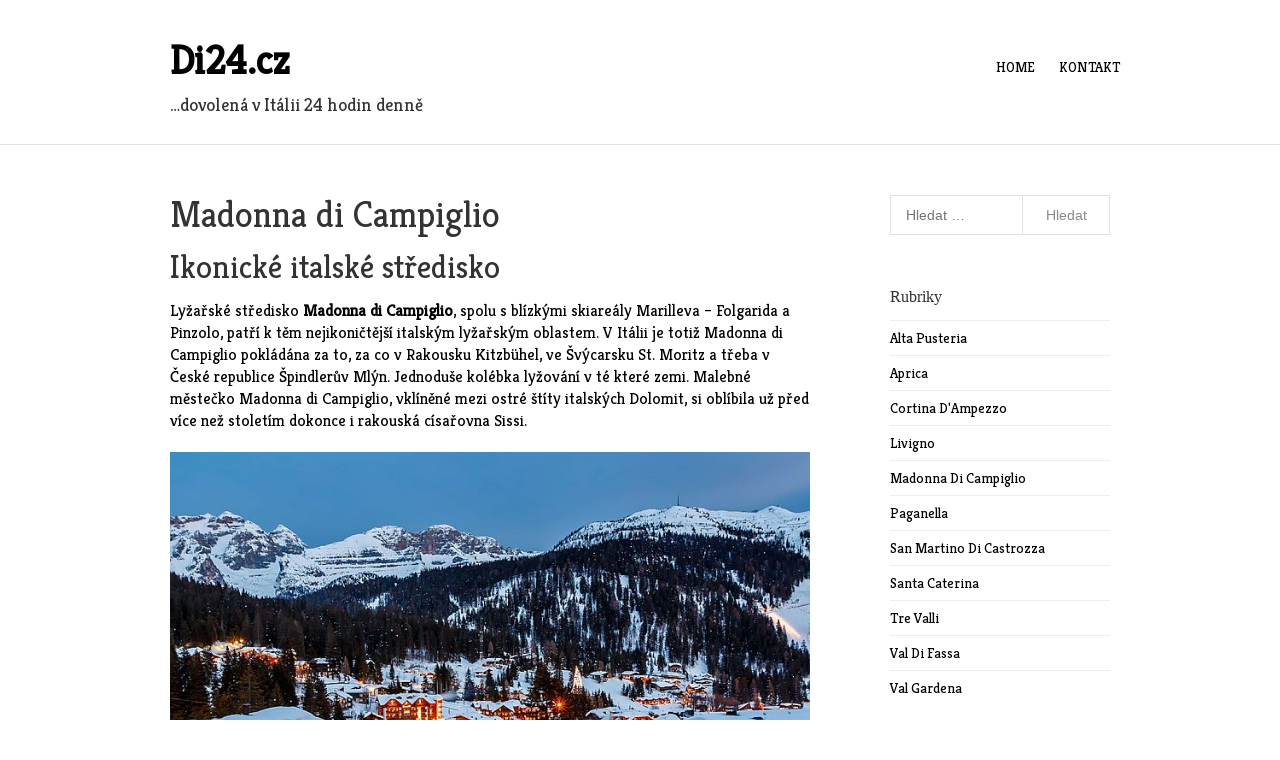

--- FILE ---
content_type: text/html; charset=UTF-8
request_url: https://www.di24.cz/madonna-di-campiglio/
body_size: 11207
content:
<!doctype html>
<html lang="cs">
<head>
    <meta charset="UTF-8">
    <meta name="viewport" content="width=device-width, initial-scale=1">
    <link rel="profile" href="http://gmpg.org/xfn/11">

    <title>Madonna di Campiglio &#8211; Di24.cz</title>
<meta name='robots' content='max-image-preview:large' />
	<style>img:is([sizes="auto" i], [sizes^="auto," i]) { contain-intrinsic-size: 3000px 1500px }</style>
	<link rel='dns-prefetch' href='//fonts.googleapis.com' />
<link rel="alternate" type="application/rss+xml" title="Di24.cz &raquo; RSS zdroj" href="https://www.di24.cz/feed/" />
<script type="text/javascript">
/* <![CDATA[ */
window._wpemojiSettings = {"baseUrl":"https:\/\/s.w.org\/images\/core\/emoji\/16.0.1\/72x72\/","ext":".png","svgUrl":"https:\/\/s.w.org\/images\/core\/emoji\/16.0.1\/svg\/","svgExt":".svg","source":{"concatemoji":"https:\/\/www.di24.cz\/wp-includes\/js\/wp-emoji-release.min.js?ver=6.8.3"}};
/*! This file is auto-generated */
!function(s,n){var o,i,e;function c(e){try{var t={supportTests:e,timestamp:(new Date).valueOf()};sessionStorage.setItem(o,JSON.stringify(t))}catch(e){}}function p(e,t,n){e.clearRect(0,0,e.canvas.width,e.canvas.height),e.fillText(t,0,0);var t=new Uint32Array(e.getImageData(0,0,e.canvas.width,e.canvas.height).data),a=(e.clearRect(0,0,e.canvas.width,e.canvas.height),e.fillText(n,0,0),new Uint32Array(e.getImageData(0,0,e.canvas.width,e.canvas.height).data));return t.every(function(e,t){return e===a[t]})}function u(e,t){e.clearRect(0,0,e.canvas.width,e.canvas.height),e.fillText(t,0,0);for(var n=e.getImageData(16,16,1,1),a=0;a<n.data.length;a++)if(0!==n.data[a])return!1;return!0}function f(e,t,n,a){switch(t){case"flag":return n(e,"\ud83c\udff3\ufe0f\u200d\u26a7\ufe0f","\ud83c\udff3\ufe0f\u200b\u26a7\ufe0f")?!1:!n(e,"\ud83c\udde8\ud83c\uddf6","\ud83c\udde8\u200b\ud83c\uddf6")&&!n(e,"\ud83c\udff4\udb40\udc67\udb40\udc62\udb40\udc65\udb40\udc6e\udb40\udc67\udb40\udc7f","\ud83c\udff4\u200b\udb40\udc67\u200b\udb40\udc62\u200b\udb40\udc65\u200b\udb40\udc6e\u200b\udb40\udc67\u200b\udb40\udc7f");case"emoji":return!a(e,"\ud83e\udedf")}return!1}function g(e,t,n,a){var r="undefined"!=typeof WorkerGlobalScope&&self instanceof WorkerGlobalScope?new OffscreenCanvas(300,150):s.createElement("canvas"),o=r.getContext("2d",{willReadFrequently:!0}),i=(o.textBaseline="top",o.font="600 32px Arial",{});return e.forEach(function(e){i[e]=t(o,e,n,a)}),i}function t(e){var t=s.createElement("script");t.src=e,t.defer=!0,s.head.appendChild(t)}"undefined"!=typeof Promise&&(o="wpEmojiSettingsSupports",i=["flag","emoji"],n.supports={everything:!0,everythingExceptFlag:!0},e=new Promise(function(e){s.addEventListener("DOMContentLoaded",e,{once:!0})}),new Promise(function(t){var n=function(){try{var e=JSON.parse(sessionStorage.getItem(o));if("object"==typeof e&&"number"==typeof e.timestamp&&(new Date).valueOf()<e.timestamp+604800&&"object"==typeof e.supportTests)return e.supportTests}catch(e){}return null}();if(!n){if("undefined"!=typeof Worker&&"undefined"!=typeof OffscreenCanvas&&"undefined"!=typeof URL&&URL.createObjectURL&&"undefined"!=typeof Blob)try{var e="postMessage("+g.toString()+"("+[JSON.stringify(i),f.toString(),p.toString(),u.toString()].join(",")+"));",a=new Blob([e],{type:"text/javascript"}),r=new Worker(URL.createObjectURL(a),{name:"wpTestEmojiSupports"});return void(r.onmessage=function(e){c(n=e.data),r.terminate(),t(n)})}catch(e){}c(n=g(i,f,p,u))}t(n)}).then(function(e){for(var t in e)n.supports[t]=e[t],n.supports.everything=n.supports.everything&&n.supports[t],"flag"!==t&&(n.supports.everythingExceptFlag=n.supports.everythingExceptFlag&&n.supports[t]);n.supports.everythingExceptFlag=n.supports.everythingExceptFlag&&!n.supports.flag,n.DOMReady=!1,n.readyCallback=function(){n.DOMReady=!0}}).then(function(){return e}).then(function(){var e;n.supports.everything||(n.readyCallback(),(e=n.source||{}).concatemoji?t(e.concatemoji):e.wpemoji&&e.twemoji&&(t(e.twemoji),t(e.wpemoji)))}))}((window,document),window._wpemojiSettings);
/* ]]> */
</script>
<link rel='stylesheet' id='cf7ic_style-css' href='https://www.di24.cz/wp-content/plugins/contact-form-7-image-captcha/css/cf7ic-style.css?ver=3.3.7' type='text/css' media='all' />
<style id='wp-emoji-styles-inline-css' type='text/css'>

	img.wp-smiley, img.emoji {
		display: inline !important;
		border: none !important;
		box-shadow: none !important;
		height: 1em !important;
		width: 1em !important;
		margin: 0 0.07em !important;
		vertical-align: -0.1em !important;
		background: none !important;
		padding: 0 !important;
	}
</style>
<link rel='stylesheet' id='wp-block-library-css' href='https://www.di24.cz/wp-includes/css/dist/block-library/style.min.css?ver=6.8.3' type='text/css' media='all' />
<style id='classic-theme-styles-inline-css' type='text/css'>
/*! This file is auto-generated */
.wp-block-button__link{color:#fff;background-color:#32373c;border-radius:9999px;box-shadow:none;text-decoration:none;padding:calc(.667em + 2px) calc(1.333em + 2px);font-size:1.125em}.wp-block-file__button{background:#32373c;color:#fff;text-decoration:none}
</style>
<style id='global-styles-inline-css' type='text/css'>
:root{--wp--preset--aspect-ratio--square: 1;--wp--preset--aspect-ratio--4-3: 4/3;--wp--preset--aspect-ratio--3-4: 3/4;--wp--preset--aspect-ratio--3-2: 3/2;--wp--preset--aspect-ratio--2-3: 2/3;--wp--preset--aspect-ratio--16-9: 16/9;--wp--preset--aspect-ratio--9-16: 9/16;--wp--preset--color--black: #000000;--wp--preset--color--cyan-bluish-gray: #abb8c3;--wp--preset--color--white: #ffffff;--wp--preset--color--pale-pink: #f78da7;--wp--preset--color--vivid-red: #cf2e2e;--wp--preset--color--luminous-vivid-orange: #ff6900;--wp--preset--color--luminous-vivid-amber: #fcb900;--wp--preset--color--light-green-cyan: #7bdcb5;--wp--preset--color--vivid-green-cyan: #00d084;--wp--preset--color--pale-cyan-blue: #8ed1fc;--wp--preset--color--vivid-cyan-blue: #0693e3;--wp--preset--color--vivid-purple: #9b51e0;--wp--preset--gradient--vivid-cyan-blue-to-vivid-purple: linear-gradient(135deg,rgba(6,147,227,1) 0%,rgb(155,81,224) 100%);--wp--preset--gradient--light-green-cyan-to-vivid-green-cyan: linear-gradient(135deg,rgb(122,220,180) 0%,rgb(0,208,130) 100%);--wp--preset--gradient--luminous-vivid-amber-to-luminous-vivid-orange: linear-gradient(135deg,rgba(252,185,0,1) 0%,rgba(255,105,0,1) 100%);--wp--preset--gradient--luminous-vivid-orange-to-vivid-red: linear-gradient(135deg,rgba(255,105,0,1) 0%,rgb(207,46,46) 100%);--wp--preset--gradient--very-light-gray-to-cyan-bluish-gray: linear-gradient(135deg,rgb(238,238,238) 0%,rgb(169,184,195) 100%);--wp--preset--gradient--cool-to-warm-spectrum: linear-gradient(135deg,rgb(74,234,220) 0%,rgb(151,120,209) 20%,rgb(207,42,186) 40%,rgb(238,44,130) 60%,rgb(251,105,98) 80%,rgb(254,248,76) 100%);--wp--preset--gradient--blush-light-purple: linear-gradient(135deg,rgb(255,206,236) 0%,rgb(152,150,240) 100%);--wp--preset--gradient--blush-bordeaux: linear-gradient(135deg,rgb(254,205,165) 0%,rgb(254,45,45) 50%,rgb(107,0,62) 100%);--wp--preset--gradient--luminous-dusk: linear-gradient(135deg,rgb(255,203,112) 0%,rgb(199,81,192) 50%,rgb(65,88,208) 100%);--wp--preset--gradient--pale-ocean: linear-gradient(135deg,rgb(255,245,203) 0%,rgb(182,227,212) 50%,rgb(51,167,181) 100%);--wp--preset--gradient--electric-grass: linear-gradient(135deg,rgb(202,248,128) 0%,rgb(113,206,126) 100%);--wp--preset--gradient--midnight: linear-gradient(135deg,rgb(2,3,129) 0%,rgb(40,116,252) 100%);--wp--preset--font-size--small: 13px;--wp--preset--font-size--medium: 20px;--wp--preset--font-size--large: 36px;--wp--preset--font-size--x-large: 42px;--wp--preset--spacing--20: 0.44rem;--wp--preset--spacing--30: 0.67rem;--wp--preset--spacing--40: 1rem;--wp--preset--spacing--50: 1.5rem;--wp--preset--spacing--60: 2.25rem;--wp--preset--spacing--70: 3.38rem;--wp--preset--spacing--80: 5.06rem;--wp--preset--shadow--natural: 6px 6px 9px rgba(0, 0, 0, 0.2);--wp--preset--shadow--deep: 12px 12px 50px rgba(0, 0, 0, 0.4);--wp--preset--shadow--sharp: 6px 6px 0px rgba(0, 0, 0, 0.2);--wp--preset--shadow--outlined: 6px 6px 0px -3px rgba(255, 255, 255, 1), 6px 6px rgba(0, 0, 0, 1);--wp--preset--shadow--crisp: 6px 6px 0px rgba(0, 0, 0, 1);}:where(.is-layout-flex){gap: 0.5em;}:where(.is-layout-grid){gap: 0.5em;}body .is-layout-flex{display: flex;}.is-layout-flex{flex-wrap: wrap;align-items: center;}.is-layout-flex > :is(*, div){margin: 0;}body .is-layout-grid{display: grid;}.is-layout-grid > :is(*, div){margin: 0;}:where(.wp-block-columns.is-layout-flex){gap: 2em;}:where(.wp-block-columns.is-layout-grid){gap: 2em;}:where(.wp-block-post-template.is-layout-flex){gap: 1.25em;}:where(.wp-block-post-template.is-layout-grid){gap: 1.25em;}.has-black-color{color: var(--wp--preset--color--black) !important;}.has-cyan-bluish-gray-color{color: var(--wp--preset--color--cyan-bluish-gray) !important;}.has-white-color{color: var(--wp--preset--color--white) !important;}.has-pale-pink-color{color: var(--wp--preset--color--pale-pink) !important;}.has-vivid-red-color{color: var(--wp--preset--color--vivid-red) !important;}.has-luminous-vivid-orange-color{color: var(--wp--preset--color--luminous-vivid-orange) !important;}.has-luminous-vivid-amber-color{color: var(--wp--preset--color--luminous-vivid-amber) !important;}.has-light-green-cyan-color{color: var(--wp--preset--color--light-green-cyan) !important;}.has-vivid-green-cyan-color{color: var(--wp--preset--color--vivid-green-cyan) !important;}.has-pale-cyan-blue-color{color: var(--wp--preset--color--pale-cyan-blue) !important;}.has-vivid-cyan-blue-color{color: var(--wp--preset--color--vivid-cyan-blue) !important;}.has-vivid-purple-color{color: var(--wp--preset--color--vivid-purple) !important;}.has-black-background-color{background-color: var(--wp--preset--color--black) !important;}.has-cyan-bluish-gray-background-color{background-color: var(--wp--preset--color--cyan-bluish-gray) !important;}.has-white-background-color{background-color: var(--wp--preset--color--white) !important;}.has-pale-pink-background-color{background-color: var(--wp--preset--color--pale-pink) !important;}.has-vivid-red-background-color{background-color: var(--wp--preset--color--vivid-red) !important;}.has-luminous-vivid-orange-background-color{background-color: var(--wp--preset--color--luminous-vivid-orange) !important;}.has-luminous-vivid-amber-background-color{background-color: var(--wp--preset--color--luminous-vivid-amber) !important;}.has-light-green-cyan-background-color{background-color: var(--wp--preset--color--light-green-cyan) !important;}.has-vivid-green-cyan-background-color{background-color: var(--wp--preset--color--vivid-green-cyan) !important;}.has-pale-cyan-blue-background-color{background-color: var(--wp--preset--color--pale-cyan-blue) !important;}.has-vivid-cyan-blue-background-color{background-color: var(--wp--preset--color--vivid-cyan-blue) !important;}.has-vivid-purple-background-color{background-color: var(--wp--preset--color--vivid-purple) !important;}.has-black-border-color{border-color: var(--wp--preset--color--black) !important;}.has-cyan-bluish-gray-border-color{border-color: var(--wp--preset--color--cyan-bluish-gray) !important;}.has-white-border-color{border-color: var(--wp--preset--color--white) !important;}.has-pale-pink-border-color{border-color: var(--wp--preset--color--pale-pink) !important;}.has-vivid-red-border-color{border-color: var(--wp--preset--color--vivid-red) !important;}.has-luminous-vivid-orange-border-color{border-color: var(--wp--preset--color--luminous-vivid-orange) !important;}.has-luminous-vivid-amber-border-color{border-color: var(--wp--preset--color--luminous-vivid-amber) !important;}.has-light-green-cyan-border-color{border-color: var(--wp--preset--color--light-green-cyan) !important;}.has-vivid-green-cyan-border-color{border-color: var(--wp--preset--color--vivid-green-cyan) !important;}.has-pale-cyan-blue-border-color{border-color: var(--wp--preset--color--pale-cyan-blue) !important;}.has-vivid-cyan-blue-border-color{border-color: var(--wp--preset--color--vivid-cyan-blue) !important;}.has-vivid-purple-border-color{border-color: var(--wp--preset--color--vivid-purple) !important;}.has-vivid-cyan-blue-to-vivid-purple-gradient-background{background: var(--wp--preset--gradient--vivid-cyan-blue-to-vivid-purple) !important;}.has-light-green-cyan-to-vivid-green-cyan-gradient-background{background: var(--wp--preset--gradient--light-green-cyan-to-vivid-green-cyan) !important;}.has-luminous-vivid-amber-to-luminous-vivid-orange-gradient-background{background: var(--wp--preset--gradient--luminous-vivid-amber-to-luminous-vivid-orange) !important;}.has-luminous-vivid-orange-to-vivid-red-gradient-background{background: var(--wp--preset--gradient--luminous-vivid-orange-to-vivid-red) !important;}.has-very-light-gray-to-cyan-bluish-gray-gradient-background{background: var(--wp--preset--gradient--very-light-gray-to-cyan-bluish-gray) !important;}.has-cool-to-warm-spectrum-gradient-background{background: var(--wp--preset--gradient--cool-to-warm-spectrum) !important;}.has-blush-light-purple-gradient-background{background: var(--wp--preset--gradient--blush-light-purple) !important;}.has-blush-bordeaux-gradient-background{background: var(--wp--preset--gradient--blush-bordeaux) !important;}.has-luminous-dusk-gradient-background{background: var(--wp--preset--gradient--luminous-dusk) !important;}.has-pale-ocean-gradient-background{background: var(--wp--preset--gradient--pale-ocean) !important;}.has-electric-grass-gradient-background{background: var(--wp--preset--gradient--electric-grass) !important;}.has-midnight-gradient-background{background: var(--wp--preset--gradient--midnight) !important;}.has-small-font-size{font-size: var(--wp--preset--font-size--small) !important;}.has-medium-font-size{font-size: var(--wp--preset--font-size--medium) !important;}.has-large-font-size{font-size: var(--wp--preset--font-size--large) !important;}.has-x-large-font-size{font-size: var(--wp--preset--font-size--x-large) !important;}
:where(.wp-block-post-template.is-layout-flex){gap: 1.25em;}:where(.wp-block-post-template.is-layout-grid){gap: 1.25em;}
:where(.wp-block-columns.is-layout-flex){gap: 2em;}:where(.wp-block-columns.is-layout-grid){gap: 2em;}
:root :where(.wp-block-pullquote){font-size: 1.5em;line-height: 1.6;}
</style>
<link rel='stylesheet' id='contact-form-7-css' href='https://www.di24.cz/wp-content/plugins/contact-form-7/includes/css/styles.css?ver=6.0.6' type='text/css' media='all' />
<link rel='stylesheet' id='naya-lite-google-fonts-css' href='//fonts.googleapis.com/css?family=Kreon&#038;subset=latin%2Clatin-ext&#038;display=swap&#038;ver=6.8.3' type='text/css' media='all' />
<link rel='stylesheet' id='font-awesome-css' href='https://www.di24.cz/wp-content/themes/naya-lite/lib/css/font-awesome.css?ver=6.8.3' type='text/css' media='all' />
<link rel='stylesheet' id='font-css' href='https://www.di24.cz/wp-content/themes/naya-lite/lib/css/fonts-sampression.css?ver=6.8.3' type='text/css' media='all' />
<link rel='stylesheet' id='base-css' href='https://www.di24.cz/wp-content/themes/naya-lite/lib/css/base-960.css?ver=6.8.3' type='text/css' media='all' />
<link rel='stylesheet' id='superfish-css' href='https://www.di24.cz/wp-content/themes/naya-lite/lib/css/superfish.css?ver=6.8.3' type='text/css' media='all' />
<link rel='stylesheet' id='naya-lite-style-css' href='https://www.di24.cz/wp-content/themes/naya-lite/style.css?ver=6.8.3' type='text/css' media='all' />
<link rel='stylesheet' id='mediaq-css' href='https://www.di24.cz/wp-content/themes/naya-lite/lib/css/mediaquery.css?ver=6.8.3' type='text/css' media='all' />
<script type="text/javascript" src="https://www.di24.cz/wp-includes/js/jquery/jquery.min.js?ver=3.7.1" id="jquery-core-js"></script>
<script type="text/javascript" src="https://www.di24.cz/wp-includes/js/jquery/jquery-migrate.min.js?ver=3.4.1" id="jquery-migrate-js"></script>
<link rel="https://api.w.org/" href="https://www.di24.cz/wp-json/" /><link rel="alternate" title="JSON" type="application/json" href="https://www.di24.cz/wp-json/wp/v2/posts/105" /><link rel="EditURI" type="application/rsd+xml" title="RSD" href="https://www.di24.cz/xmlrpc.php?rsd" />
<meta name="generator" content="WordPress 6.8.3" />
<link rel="canonical" href="https://www.di24.cz/madonna-di-campiglio/" />
<link rel='shortlink' href='https://www.di24.cz/?p=105' />
<link rel="alternate" title="oEmbed (JSON)" type="application/json+oembed" href="https://www.di24.cz/wp-json/oembed/1.0/embed?url=https%3A%2F%2Fwww.di24.cz%2Fmadonna-di-campiglio%2F" />
<link rel="alternate" title="oEmbed (XML)" type="text/xml+oembed" href="https://www.di24.cz/wp-json/oembed/1.0/embed?url=https%3A%2F%2Fwww.di24.cz%2Fmadonna-di-campiglio%2F&#038;format=xml" />
<style>/* CSS added by WP Meta and Date Remover*/.entry-meta {display:none !important;}
	.home .entry-meta { display: none; }
	.entry-footer {display:none !important;}
	.home .entry-footer { display: none; }</style><!-- Analytics by WP Statistics - https://wp-statistics.com -->
<style>body,.site-title { font-family: Kreon; }
h1,h2,h3,h4,h5,h6 { font-family: Kreon; }
body,.site-title { color: #000000; }
h1,h2,h3,h4,h5,h6 { color: #333333; }
</style></head>

<body class="wp-singular post-template-default single single-post postid-105 single-format-standard custom-background wp-custom-logo wp-theme-naya-lite">

<a class="skip-link screen-reader-text" href="#content">Skip to content</a>

<div id="wrapper">
    <div id="inner-wrapper">

        <header id="header" class="block">
            <div class="container">
                <div class="six columns">
                    <div class="site-title-wrap">
                        
                                                    <h1 id="site-title" class="site-title">
                                <a rel="home" title="Di24.cz"
                                   href="https://www.di24.cz">Di24.cz</a>
                            </h1>
                            
                        
                                                	<h2 id="site-description" class="site-description">&#8230;dovolená v Itálii 24 hodin denně</h2>
                                            </div>
                    <span id="trigger-primary-nav"><a href="#primary-nav"><i class="icon-menu6"></i>&nbsp;</a></span>
                </div>
                <div class="ten columns">
                    <div class="social-connect" id="social-connect">
                                            </div><!-- .social-connect-->
                </div>
                <nav id="primary-nav" class="clearfix" role="navigation">

                    <div class="main-nav-wrapper"><ul class="main-nav"><li><a href="https://www.di24.cz/">Home</a></li><li><a href="https://www.di24.cz/kontakt/">Kontakt</a></li></ul></div>
                </nav>
                <!-- #primary-nav -->
            </div>
        </header><!--/#header-->

    <section class="block">
        <div class="container">
                        <div class="eleven columns">
                <div id="primary-content">

                    
                                                                                    <article id="post-105" class="post-105 post type-post status-publish format-standard hentry category-madonna-di-campiglio"                                         itemscope="itemscope" itemtype="http://schema.org/Article" role="article">
                                    <header class="entry-header">

                                        <h1 class="entry-title">Madonna di Campiglio</h1>
                                    </header>

                                    
                                    <div class="entry-meta meta">
                                        <span class="author">Posted by <a href="https://www.di24.cz/author/admin/" title="Posts by " rel="author"></a></span> <time datetime="" class="entry-date"><a href="https://www.di24.cz/madonna-di-campiglio/"></a></time><span class="categories-links"> under <a href="https://www.di24.cz/category/madonna-di-campiglio/" rel="category tag">Madonna di Campiglio</a></span>                                     </div>

                                    <div class="entry-content" itemprop="articleBody">
                                        <h2>Ikonické italské středisko</h2>
<p>Lyžařské středisko <strong>Madonna di Campiglio</strong>, spolu s blízkými skiareály Marilleva &#8211; Folgarida a Pinzolo, patří k těm nejikoničtější <a href="/">italským lyžařským oblastem</a>. V Itálii je totiž Madonna di Campiglio pokládána za to, za co v Rakousku Kitzbühel, ve Švýcarsku St. Moritz a třeba v České republice Špindlerův Mlýn. Jednoduše kolébka lyžování v té které zemi. Malebné městečko Madonna di Campiglio, vklíněné mezi ostré štíty italských Dolomit, si oblíbila už před více než stoletím dokonce i rakouská císařovna Sissi.</p>
<p><img fetchpriority="high" decoding="async" src="https://www.di24.cz/wp-content/uploads/2017/03/madonna-di-campiglio-1.jpg" alt="" width="750" height="573" class="alignnone size-full wp-image-108" srcset="https://www.di24.cz/wp-content/uploads/2017/03/madonna-di-campiglio-1.jpg 750w, https://www.di24.cz/wp-content/uploads/2017/03/madonna-di-campiglio-1-300x229.jpg 300w" sizes="(max-width: 750px) 100vw, 750px" /></p>
<h2>Západ provincie Trentino</h2>
<p>Madonna di Campiglio je k nalezení v západní části <strong>provincie Trentino</strong>. Na hranici s Lombardií je to odsud jen asi 20 kilometrů směrem na západ. Do města <strong>Trenta</strong> je to z Madonna di Campiglio jen necelých 30 kilometrů vzdušnou čarou na jihovýchod. <strong>Bolzano</strong> pak leží asi 50 kilometrů severovýchodně. Městečko samotné leží v nadmořské výšce asi 1500 metrů.</p>
<p>Ze všech míst je odsud krásný výhled na vrcholky pohoří <strong>Dolomiti di Brenta</strong>. Není bez zajímavosti, že tyto hory se dostaly na Seznam světového dědictví UNESCO. Jižním směrem od obce Madonna di Campiglio, jen několik kilometrů od městečka Pinzolo, leží <strong>Národní park Adamello &#8211; Brenta</strong>. Jeho součástí jsou i ledovce Adamello a Presanella. Většina návštěvníků sem však cestuje v zimě kvůli lyžování.</p>
<p><span id="more-105"></span></p>
<h2>150 kilometrů sjezdovek</h2>
<p>I když je krajina v okolí Madonna di Campiglio bezpochyby poutavá a strávit sem svou letní dovolenou přijíždějí hlavně milovníci pěší turistiky, tato severoitalská oblast ožívá zejména během zimy. Na příznivce sjezdového lyžování tady čeká více než <strong>150 kilometrů sjezdovek</strong> všech stupňů obtížnosti. Všechny zmiňované skiareály Marilleva / Folgarida, Pinzolo i samotná Madonna di Campiglio, jsou <strong>lyžařský propojeny</strong>. To znamená, že lyžaři mezi nimi mohou pohodlně přejíždět a lyže budou sundavat pouze při nástupu na lanovku. Komu by se zdál skipas pro celou oblast příliš drahý, může si zakoupit i levnější jízdenky. Ty platí pouze v jednotlivých skiareálech.</p>
<p><img decoding="async" src="https://www.di24.cz/wp-content/uploads/2017/03/madonna-di-campiglio-2.jpg" alt="" width="750" height="577" class="alignnone size-full wp-image-109" srcset="https://www.di24.cz/wp-content/uploads/2017/03/madonna-di-campiglio-2.jpg 750w, https://www.di24.cz/wp-content/uploads/2017/03/madonna-di-campiglio-2-300x231.jpg 300w" sizes="(max-width: 750px) 100vw, 750px" /></p>
<h2>4 skiareály u Madonny</h2>
<p>Přímo z obce na Madonna di Campiglio se dá vydat na lyžování prakticky <strong>všemi směry</strong>. Na sever vedou lanovky do lyžařského centra <strong>Pradalago</strong>. Na východ se pak vydávají lyžaři do skiareálu <strong>Passo Grosté</strong> a <strong>Monte Spinale</strong>. A konečně na západ vedou lanovky na <strong>Cinque Laghi</strong>. Odtud je pak možné přejet dále až do Pinzola.</p>
<h3>Passo Grosté</h3>
<p>Nejvyšším lyžařským areálem v oblasti Madonny je <strong>Passo Grosté</strong>. Dlouhou lanovkou je možné se sem dostat ze čtvrti Grosté, ležící severně od samotného centra Madonna di Campiglio. Lanovka vyveze lyžaře až do nadmořské výšky <strong>2.504 metrů</strong>. Přímo pod vrcholem se bude určitě líbit snowboardistům a milovníkům adrenalinového lyžování. Tady, přímo pod posledním úsekem kabinkové lanovky, na ně čeká snowpark s názvem <strong>Ursus</strong>. Zpět do Grosté se dá dostat po dlouhé sjezdovce s modrým profilem. Tato trať bude určitě dokonale vyhovovat jak začátečníkům a méně zkušeným lyžařům, tak i třeba rodičům s malými dětmi.</p>
<p><img decoding="async" src="https://www.di24.cz/wp-content/uploads/2017/03/madonna-di-campiglio-3.jpg" alt="" width="750" height="595" class="alignnone size-full wp-image-110" srcset="https://www.di24.cz/wp-content/uploads/2017/03/madonna-di-campiglio-3.jpg 750w, https://www.di24.cz/wp-content/uploads/2017/03/madonna-di-campiglio-3-300x238.jpg 300w" sizes="(max-width: 750px) 100vw, 750px" /></p>
<h3>Monte Spinale</h3>
<p>Lanovky a sjezdovky skiareálu Passo Grosté protínají v několika místech lyžařské tratě a přepravní infrastruktura sousední hory <strong>Monte Spinale</strong>. Ta se šplhá do výšky 2.101 metrů nad moře. Ve srovnání s Grosté jsou zde sjezdovky o dost prudší. Jsou tedy určené spíše k lyžování zkušenějších jezdců. Vyhlášeným sjezdem na Monte Spinale je dlouhá černá trať zvaná <em>Diretissima</em>. Ta končí prakticky až na okraji městečka Madonna di Campiglio. Po červených a přívětivější tratích se naopak lyžaři mohou dostat zpět do Grosté.</p>
<h3>Cinque Laghi</h3>
<p>Přímo proti Monte Spinale leží na východě od obce Madonna di Campiglio <strong>lyžařský areál Cinque Laghi</strong>. Ten lze do češtiny přeložit jako <em>Pět jezer</em>. Nejvyšším bodem tohoto skiareálu je konečná stanice sedačkové lanovky ve výšce <strong>2.059 metrů</strong>. Lyžařské středisko Madonna di Campiglio budou určitě znát příznivci alpského lyžování a jeho nejdůležitějšího podniku, šampionátu Světového poháru. Právě na Cinque Laghi se jezdí na sjezdovce <em>Canalone Miramonti</em> každoročně před Vánočními svátky slalom v rámci seriálu Světového poháru. Trať Canalone Miramonti vede z nadmořské výšky 1.745 metrů z místa, kde je lyžařům k dispozici mimo jiné i restaurace. A kam až je možné vyjet vlastním autem. Sjezdovka se odtud vine až dolů na okraj Madonny. Zbytek sjezdovek na Cinque Laghi je vesměs označen červenou a modrou barvou. Takže ačkoliv jde o nejmenší zdejší lyžařský areál, nabídka sjezdových tratí uspokojí každého lyžaře.</p>
<p><img loading="lazy" decoding="async" src="https://www.di24.cz/wp-content/uploads/2017/03/madonna-di-campiglio-4.jpg" alt="" width="750" height="588" class="alignnone size-full wp-image-111" srcset="https://www.di24.cz/wp-content/uploads/2017/03/madonna-di-campiglio-4.jpg 750w, https://www.di24.cz/wp-content/uploads/2017/03/madonna-di-campiglio-4-300x235.jpg 300w" sizes="auto, (max-width: 750px) 100vw, 750px" /></p>
<h3>Pradalago</h3>
<p><strong>Pradalago</strong> je čtvrtým lyžařským areálem, do něhož se mohou lyžaři vydat na lyžování přímo z ubytování ve středisku Madonna di Campiglio. Tento lyžařský areál je charakteristický svými dostatečně prostornými a vesměs nijak technicky náročnými sjezdovkami. Hlavními dopravními tepnami tu jsou kabinková a sedačková lanovka. Tato přepravní zařízení vyvezou lyžaře do výšky těsně nad dva kilometry nad mořskou hladinu. Pradalago leží severně od Madonny di Campiglio. Nejvyšším zdejším bodem je stejnojmenný vrcholek ve výšce <strong>2.100 metrů</strong>.</p>
<h2>Pinzolo</h2>
<p>Asi ve dvou třetinách skiareálu Cinque Laghi lze nastoupit na kombinaci kabinových lanovek, které lyžaře odvedou až do sousedního <strong>skiareálu Pinzolo</strong>. Ve srovnání s lyžařskými tratěmi přímo u městečka Madonna di Campiglio je Pinzolo daleko <strong>komornějším</strong> lyžařským střediskem. I když i tady je možné najít několik černých sjezdovek! Ve srovnání s Madonnou je ovšem daleko klidnější. Bude se tady líbit milovníkům pohodové jízdy. Nejvyšším bodem lyžařského areálu Pinzolo je vrchol <strong>Dos del Sabion</strong>. Ten dosahuje nadmořské výšky 2.100 metrů. O orientaci lyžařského areálu Pinzolo na rodinné lyžování svědčí i rodinný park <em>Pra Rodont</em> v jižní části areálu.</p>
<p><img loading="lazy" decoding="async" src="https://www.di24.cz/wp-content/uploads/2017/03/madonna-di-campiglio-5.jpg" alt="" width="750" height="501" class="alignnone size-full wp-image-113" srcset="https://www.di24.cz/wp-content/uploads/2017/03/madonna-di-campiglio-5.jpg 750w, https://www.di24.cz/wp-content/uploads/2017/03/madonna-di-campiglio-5-300x200.jpg 300w" sizes="auto, (max-width: 750px) 100vw, 750px" /></p>
<h2>Marilleva &#8211; Folgarida</h2>
<p>Třetím lyžařským areálem je areál <strong>Marilleva / Folgarida</strong>. Do něho se dá dostat ze skiareálu Pradalago. Ze zdejšího snowparku je třeba traverzem přejet k lanovce, vedoucí na horu <strong>Monte Vigo</strong>. Ta je vysoká 2.179 metrů. Z jejího vrcholu je následně možno se na lyžích vydat prakticky všemi směry. Jižní svahy vedou zpět k areálu Pradalago. Na sever pak vedou svahy směrem na Marillevu, ležící o něco dále na západ. Sjet se dá i k Folgaridě. Ta je k nalezení naopak na východě. Lyžování tady tak bude v každém případě pestré a zajímavé.</p>
<h2>Lyžařská infrastruktura</h2>
<p>Celkem se o přepravu lyžařů nad městečkem Madonna di Campiglio starám bezmála <strong>80 lanovek a lyžařských vleků</strong>. Ty jsou promyšleně rozmístěny po celé oblasti. Prakticky tak nezáleží na tom, ve které části údolí kdo z lyžařů zvolí ubytování. Nejbližší lanovka obvykle nebude vzdálena více než několik stovek metrů. A i když je oblast okolo Madonna di Campiglio známá hlavně jako středisko alpského lyžování, na své si tu přijdou i příznivci běžek. Na úpatí vrcholu Monte Spinale je totiž udržován několikakilometrový <strong>běžecký okruh</strong>.</p>
<p><img loading="lazy" decoding="async" src="https://www.di24.cz/wp-content/uploads/2017/03/madonna-di-campiglio-6.jpg" alt="" width="750" height="572" class="alignnone size-full wp-image-114" srcset="https://www.di24.cz/wp-content/uploads/2017/03/madonna-di-campiglio-6.jpg 750w, https://www.di24.cz/wp-content/uploads/2017/03/madonna-di-campiglio-6-300x229.jpg 300w" sizes="auto, (max-width: 750px) 100vw, 750px" /></p>
<h2>Oblíbená už v minulosti</h2>
<p>Krásu toho malebného údolí, jak již bylo uvedeno dříve, obdivovala i manželka Rakousko &#8211; Uherského císaře Franze Josefa <strong>Alžběta Bavorská</strong>, zvaná <a href="https://g.cz/120-let-od-vrazdy-cisarovny-sissi-10-faktu-o-krasne-manzelce-frantiska-josefa-i/">Sissi</a>. Ta sem koncem 19. století pravidelně jezdila. Ve vesničce Madonna di Campiglio se tou dobou setkávala <strong>evropská aristokracie</strong> a okouzlující okolí bylo svědkem mnoha jejích procházek. Z této doby se tu dochovala i spoustu budov. A to hlavně v centru samotné Madony. Dodnes jsou tu k nalezení místa, kde na návštěvníky dýchne atmosféra roků dávno minulých.</p>
<h2>Další aktivity</h2>
<p>Koho by omrzelo lyžování nebo by chtěl vyzkoušet i jiné aktivity, může si třeba <strong>zabruslit</strong> pod otevřeným nebem na několika zamrzlých plochách. Vyzkoušet se dá i jízda na saních nebo projížďka s koňským spřežením. Tím pochopitelně výčet činností rozhodně nekončí. K příjemné atmosféře v oblasti Madonna di Campiglio obvykle přispívá i <strong>počasí</strong>. Madonna se totiž může pyšnit více než <strong>280 slunečnými dny</strong> do roka. A pod blankytně modrou oblohou si tady, uprostřed italských Dolomit, odpočine nejen tělo, ale i duše.</p>
                                    </div>
                                </article>
                                                        
                        		<nav role="navigation" class="post-navigation clearfix">
			<h1 class="screen-reader-text">Post navigation</h1>

											<a href="https://www.di24.cz/udoli-val-gardena/" rel="next" class="nav-prev alignleft">&larr; Údolí Val Gardena</a><a href="https://www.di24.cz/tre-valli/" rel="next" class="nav-next alignright">Tre Valli &rarr;</a>
			
		</nav>
		                        <!-- content navigation -->
                        
                                        <!-- .post-->

                </div>
                <!-- #primary-content-->
            </div>
            <div class="left-sidebar-wrp four offset-by-one columns">
<aside id="secondary" class="widget-area">
    <section id="search-2" class="widget widget_search"><form role="search" method="get" class="search-form" action="https://www.di24.cz/">
				<label>
					<span class="screen-reader-text">Vyhledávání</span>
					<input type="search" class="search-field" placeholder="Hledat &hellip;" value="" name="s" />
				</label>
				<input type="submit" class="search-submit" value="Hledat" />
			</form></section><section id="categories-3" class="widget widget_categories"><h2 class="widget-title">Rubriky</h2>
			<ul>
					<li class="cat-item cat-item-12"><a href="https://www.di24.cz/category/alta-pusteria/">Alta Pusteria</a>
</li>
	<li class="cat-item cat-item-2"><a href="https://www.di24.cz/category/aprica/">Aprica</a>
</li>
	<li class="cat-item cat-item-8"><a href="https://www.di24.cz/category/cortina-dampezzo/">Cortina d&#039;Ampezzo</a>
</li>
	<li class="cat-item cat-item-4"><a href="https://www.di24.cz/category/livigno/">Livigno</a>
</li>
	<li class="cat-item cat-item-10"><a href="https://www.di24.cz/category/madonna-di-campiglio/">Madonna di Campiglio</a>
</li>
	<li class="cat-item cat-item-3"><a href="https://www.di24.cz/category/paganella/">Paganella</a>
</li>
	<li class="cat-item cat-item-7"><a href="https://www.di24.cz/category/san-martino-di-castrozza/">San Martino di Castrozza</a>
</li>
	<li class="cat-item cat-item-6"><a href="https://www.di24.cz/category/santa-caterina/">Santa Caterina</a>
</li>
	<li class="cat-item cat-item-11"><a href="https://www.di24.cz/category/tre-valli/">Tre Valli</a>
</li>
	<li class="cat-item cat-item-5"><a href="https://www.di24.cz/category/val-di-fassa/">Val di Fassa</a>
</li>
	<li class="cat-item cat-item-9"><a href="https://www.di24.cz/category/val-gardena/">Val Gardena</a>
</li>
			</ul>

			</section></aside><!-- #secondary -->
</div>        </div>
    </section><!--.block-->
<footer id="footer" class="block">
    <div class="container">
        <div class="sixteen columns">
            <div class="site-info ten columns">
                <div class="alignleft powered-wp copyright">
                                                            	Di24.cz                                    </div>
            </div>

            <div class="six columns">
                <div class="social-connect social-footer">
                                    </div>
            </div>
        </div>
    </div>
</footer>
</div>
<!--/#inner-wrapper-->
</div>

<script type="speculationrules">
{"prefetch":[{"source":"document","where":{"and":[{"href_matches":"\/*"},{"not":{"href_matches":["\/wp-*.php","\/wp-admin\/*","\/wp-content\/uploads\/*","\/wp-content\/*","\/wp-content\/plugins\/*","\/wp-content\/themes\/naya-lite\/*","\/*\\?(.+)"]}},{"not":{"selector_matches":"a[rel~=\"nofollow\"]"}},{"not":{"selector_matches":".no-prefetch, .no-prefetch a"}}]},"eagerness":"conservative"}]}
</script>
<script type="text/javascript" src="https://www.di24.cz/wp-includes/js/dist/hooks.min.js?ver=4d63a3d491d11ffd8ac6" id="wp-hooks-js"></script>
<script type="text/javascript" src="https://www.di24.cz/wp-includes/js/dist/i18n.min.js?ver=5e580eb46a90c2b997e6" id="wp-i18n-js"></script>
<script type="text/javascript" id="wp-i18n-js-after">
/* <![CDATA[ */
wp.i18n.setLocaleData( { 'text direction\u0004ltr': [ 'ltr' ] } );
/* ]]> */
</script>
<script type="text/javascript" src="https://www.di24.cz/wp-content/plugins/contact-form-7/includes/swv/js/index.js?ver=6.0.6" id="swv-js"></script>
<script type="text/javascript" id="contact-form-7-js-before">
/* <![CDATA[ */
var wpcf7 = {
    "api": {
        "root": "https:\/\/www.di24.cz\/wp-json\/",
        "namespace": "contact-form-7\/v1"
    },
    "cached": 1
};
/* ]]> */
</script>
<script type="text/javascript" src="https://www.di24.cz/wp-content/plugins/contact-form-7/includes/js/index.js?ver=6.0.6" id="contact-form-7-js"></script>
<script type="text/javascript" id="custom-script-js-extra">
/* <![CDATA[ */
var wpdata = {"object_id":"105","site_url":"https:\/\/www.di24.cz"};
/* ]]> */
</script>
<script type="text/javascript" src="https://www.di24.cz/wp-content/plugins/wp-meta-and-date-remover/assets/js/inspector.js?ver=1.1" id="custom-script-js"></script>
<script type="text/javascript" src="https://www.di24.cz/wp-content/themes/naya-lite/lib/js/plugins.js?ver=1.0" id="plugins-js"></script>
<script type="text/javascript" src="https://www.di24.cz/wp-content/themes/naya-lite/lib/js/main.js?ver=1.0" id="main-js"></script>
<script type="text/javascript" src="https://www.di24.cz/wp-content/themes/naya-lite/js/navigation.js?ver=20151215" id="naya-lite-navigation-js"></script>
<script type="text/javascript" src="https://www.di24.cz/wp-content/themes/naya-lite/js/skip-link-focus-fix.js?ver=20151215" id="naya-lite-skip-link-focus-fix-js"></script>
<script type="text/javascript" id="wp-statistics-tracker-js-extra">
/* <![CDATA[ */
var WP_Statistics_Tracker_Object = {"requestUrl":"https:\/\/www.di24.cz\/wp-json\/wp-statistics\/v2","ajaxUrl":"https:\/\/www.di24.cz\/wp-admin\/admin-ajax.php","hitParams":{"wp_statistics_hit":1,"source_type":"post","source_id":105,"search_query":"","signature":"d089b7d31aa096293cc86a55ccdfac85","endpoint":"hit"},"onlineParams":{"wp_statistics_hit":1,"source_type":"post","source_id":105,"search_query":"","signature":"d089b7d31aa096293cc86a55ccdfac85","endpoint":"online"},"option":{"userOnline":"","consentLevel":"disabled","dntEnabled":false,"bypassAdBlockers":false,"isWpConsentApiActive":false,"trackAnonymously":false,"isPreview":false},"jsCheckTime":"60000","isLegacyEventLoaded":""};
/* ]]> */
</script>
<script type="text/javascript" src="https://www.di24.cz/wp-content/plugins/wp-statistics/assets/js/tracker.js?ver=14.13.4" id="wp-statistics-tracker-js"></script>

</body>
</html>
